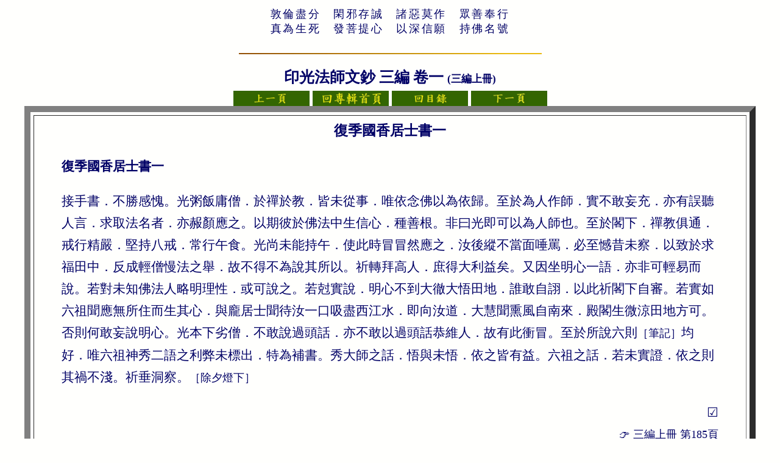

--- FILE ---
content_type: text/html
request_url: https://pureland.tw/pureland/master13/LearningCenter/WenChao/book31/31-138.html
body_size: 2954
content:
<!DOCTYPE HTML PUBLIC "-//W3C//DTD HTML 4.01 Transitional//EN">
<html>
<head>
<meta http-equiv="Content-Type" content="text/html; charset=utf-8">
<link href="/css/style.css" rel="stylesheet" type="text/css">
<title>
[31-138] 復季國香居士書一 | 印光法師文鈔 三編卷一
</title>
</head>

<style type="text/css">
body    { font-size:21px; color:#000066; }
th      { font-size:21px; color:#000066; }
td      { font-size:21px; color:#000066; }
#font18 { font-size:18px; color:#000066; }
#font19 { font-size:19px; color:#000066; }
#font20 { font-size:20px; color:#000066; }
#font21 { font-size:21px; color:#000066; }
#font23 { font-size:23px; color:#000066; }
#font25 { font-size:25px; color:#000066; }
</style>

<body bgcolor="#FFFFFD">
<font face="微軟正黑體">

<a name="top"></a>

<table border="0" cellpadding="0" cellspacing="0" width="100%"><tr><td>

<table border="0" width="100%">
    <tr>
      <td nowrap align="center">
        <center>
<div id=font18 style="letter-spacing: 2pt">
敦倫盡分　閑邪存誠　諸惡莫作　眾善奉行<br>
真為生死　發菩提心　以深信願　持佛名號<br>
</div>
	</center>
      </td>
    </tr>
</table>

<center>
<div id=font25 style="line-height: 50%"><b>
<p><img border="0" src="/pureland/master13/images/background-picture-02.jpg" width="497" height="2"></p>
</div>
<div id=font25 style="line-height: 100%"><b>
印光法師文鈔 三編 卷一 <small><small>(三編上冊)</small></small>
</b></div>

<a href="31-137.html"><img src="/pureland/master13/images/goto-previous-page.jpg" width="125" height="25" border="0" alt="上一頁" align="middle"></a> <a href="/pureland/master13/"><img src="/pureland/master13/images/goto-main-page.jpg" width="125" height="25" border="0" alt="回主頁" align="middle"></a> <a href="index.html"><img src="/pureland/master13/images/goto-menu-page.jpg" width="125" height="25" border="0" alt="回目錄" align="middle"></a> <a href="31-139.html"><img src="/pureland/master13/images/goto-next-page.jpg" width="125" height="25" border="0" alt="下一頁" align="middle"></a>
</center>

</td></tr></table>

<center>
<table width="95%" border="10" cellpadding="5" cellspacing="5" bgcolor="#FFFFFD" bordercolordark="#008000" bordercolorlight="#008000">
<tr>
<td width="100%">
<center>
<p>
<div id=font23 style="line-height: 170%"><b>
復季國香居士書一
</b></div>
</p>
</center>

<div id=font21 style="line-height: 175%">
<blockquote>
<p><b>復季國香居士書一</b>
<p>接手書．不勝感愧。光粥飯庸僧．於禪於教．皆未從事．唯依念佛以為依歸。至於為人作師．實不敢妄充．亦有誤聽人言．求取法名者．亦赧顏應之。以期彼於佛法中生信心．種善根。非曰光即可以為人師也。至於閣下．禪教俱通．戒行精嚴．堅持八戒．常行午食。光尚未能持午．使此時冒冒然應之．汝後縱不當面唾罵．必至憾昔未察．以致於求福田中．反成輕僧慢法之舉．故不得不為說其所以。祈轉拜高人．庶得大利益矣。又因坐明心一語．亦非可輕易而說。若對未知佛法人略明理性．或可說之。若尅實說．明心不到大徹大悟田地．誰敢自詡．以此祈閣下自審。若實如六祖聞應無所住而生其心．與龐居士聞待汝一口吸盡西江水．即向汝道．大慧聞熏風自南來．殿閣生微涼田地方可。否則何敢妄說明心。光本下劣僧．不敢說過頭話．亦不敢以過頭話恭維人．故有此衝冒。至於所說六則<small>［筆記］</small>均好．唯六祖神秀二語之利弊未標出．特為補書。秀大師之話．悟與未悟．依之皆有益。六祖之話．若未實證．依之則其禍不淺。祈垂洞察。<small>［除夕燈下］</small></p>
<p align="right">☑<br><small>👉 </small><a href=/pbook/WenChao/page/book31/31-text-p0185.html target=_blank><small>三編上冊&nbsp;第185頁</small></a><br>
<div align="right" style="line-height: 130%">
<small>
印光法師文鈔 三編卷一<br>[31-138] 復季國香居士書一<br></small>
</div>
</blockquote>
</div>
<div id=font19 style="line-height: 130%">
<hr>
<blockquote>
<font face=微軟正黑體 color="#000066">
<p><a href="/pureland/master13/LearningCenter/dictionary/" target="_blank">字詞簡釋</a> <small><small>(僅列部分字義、其他字義請另查詢字辭典、電腦自動產生、僅供參考)</small></small>
<p>
【然】 ①對、正確。②如此。③但是、可是。雖。④然後。⑤形容詞或副詞詞尾。⑥用於句末，表肯定、斷定的語氣。⑦表示比擬的語助詞。⑧唯，表應答。⑨姓。<br>
【然】 ①燒。燃的本字。②贊同。<small>[動詞]</small><br>
【祈】 請、求。<br>
【庶】 ①<small>[副詞]</small>相近、差不多。②<small>[名詞]</small>古代平民稱為「庶」。③<small>[形容詞]</small>眾多。④<small>[形容詞]</small>旁支的、旁系的。<small>[注音ㄕㄨˋ]</small><br>
【尅】 「剋」的異體字。<small>[注音ㄎㄜˋ]</small><br>
</font>
</blockquote>
</div>
</td>
</tr>
</table>
</center>

<table border="0" cellpadding="0" cellspacing="0" width="100%">
<tr><td>
<center>
<div id=font20 style="line-height: 60%">
<a href="31-137.html"><img src="/pureland/master13/images/goto-previous-page.jpg" width="125" height="25" border="0" alt="上一頁" align="middle"></a> <a href="/pureland/master13/"><img src="/pureland/master13/images/goto-main-page.jpg" width="125" height="25" border="0" alt="回主頁" align="middle"></a> <a href="index.html"><img src="/pureland/master13/images/goto-menu-page.jpg" width="125" height="25" border="0" alt="回目錄" align="middle"></a> <a href="31-139.html"><img src="/pureland/master13/images/goto-next-page.jpg" width="125" height="25" border="0" alt="下一頁" align="middle"></a>
</div>
<div id=font20 style="line-height: 150%">
<a href="/pureland/master13/">印光法師文鈔專輯</a>&nbsp;&nbsp;&nbsp;<a href="#top"><small>回到頁首</small></a><br>
</div>
</center>
</td></tr>
</table>

</font>
<script defer src="https://static.cloudflareinsights.com/beacon.min.js/vcd15cbe7772f49c399c6a5babf22c1241717689176015" integrity="sha512-ZpsOmlRQV6y907TI0dKBHq9Md29nnaEIPlkf84rnaERnq6zvWvPUqr2ft8M1aS28oN72PdrCzSjY4U6VaAw1EQ==" data-cf-beacon='{"version":"2024.11.0","token":"52ff2bc8bc8347c9a8c4608b316ba40b","r":1,"server_timing":{"name":{"cfCacheStatus":true,"cfEdge":true,"cfExtPri":true,"cfL4":true,"cfOrigin":true,"cfSpeedBrain":true},"location_startswith":null}}' crossorigin="anonymous"></script>
</body>
</html>



--- FILE ---
content_type: text/css
request_url: https://pureland.tw/css/style.css
body_size: -53
content:
a:link    { color:#000066; text-decoration:none; }
a:visited { color:#000066; text-decoration:none; }
a:active  { color:#ff0000; text-decoration:underline; }
a:hover   { color:#ff0000; text-decoration:underline; }

body      { font-size:21px; color:#000066; }
th        { font-size:21px; color:#000066; }
td        { font-size:21px; color:#000066; }
#default  { font-size:21px; color:#000066; }

#font08   { font-size:8px;  color:#000066; }
#font09   { font-size:9px;  color:#000066; }
#font10   { font-size:10px; color:#000066; }
#font11   { font-size:11px; color:#000066; }
#font12   { font-size:12px; color:#000066; }
#font13   { font-size:13px; color:#000066; }
#font14   { font-size:14px; color:#000066; }
#font15   { font-size:15px; color:#000066; }
#font16   { font-size:16px; color:#000066; }
#font17   { font-size:17px; color:#000066; }
#font18   { font-size:18px; color:#000066; }
#font19   { font-size:19px; color:#000066; }
#font20   { font-size:20px; color:#000066; }
#font21   { font-size:21px; color:#000066; }
#font22   { font-size:22px; color:#000066; }
#font23   { font-size:23px; color:#000066; }
#font24   { font-size:24px; color:#000066; }
#font25   { font-size:25px; color:#000066; }
#font26   { font-size:26px; color:#000066; }
#font27   { font-size:27px; color:#000066; }
#font28   { font-size:28px; color:#000066; }
#font29   { font-size:29px; color:#000066; }
#font30   { font-size:30px; color:#000066; }
#font31   { font-size:31px; color:#000066; }
#font32   { font-size:32px; color:#000066; }
#font33   { font-size:33px; color:#000066; }
#font34   { font-size:34px; color:#000066; }
#font35   { font-size:35px; color:#000066; }
#font36   { font-size:36px; color:#000066; }
#font37   { font-size:37px; color:#000066; }
#font38   { font-size:38px; color:#000066; }
#font39   { font-size:39px; color:#000066; }
#font40   { font-size:40px; color:#000066; }
#font41   { font-size:41px; color:#000066; }
#font42   { font-size:42px; color:#000066; }
#font43   { font-size:43px; color:#000066; }
#font44   { font-size:44px; color:#000066; }
#font45   { font-size:45px; color:#000066; }
#font46   { font-size:46px; color:#000066; }
#font47   { font-size:47px; color:#000066; }
#font48   { font-size:48px; color:#000066; }
#font49   { font-size:49px; color:#000066; }
#font50   { font-size:50px; color:#000066; }

